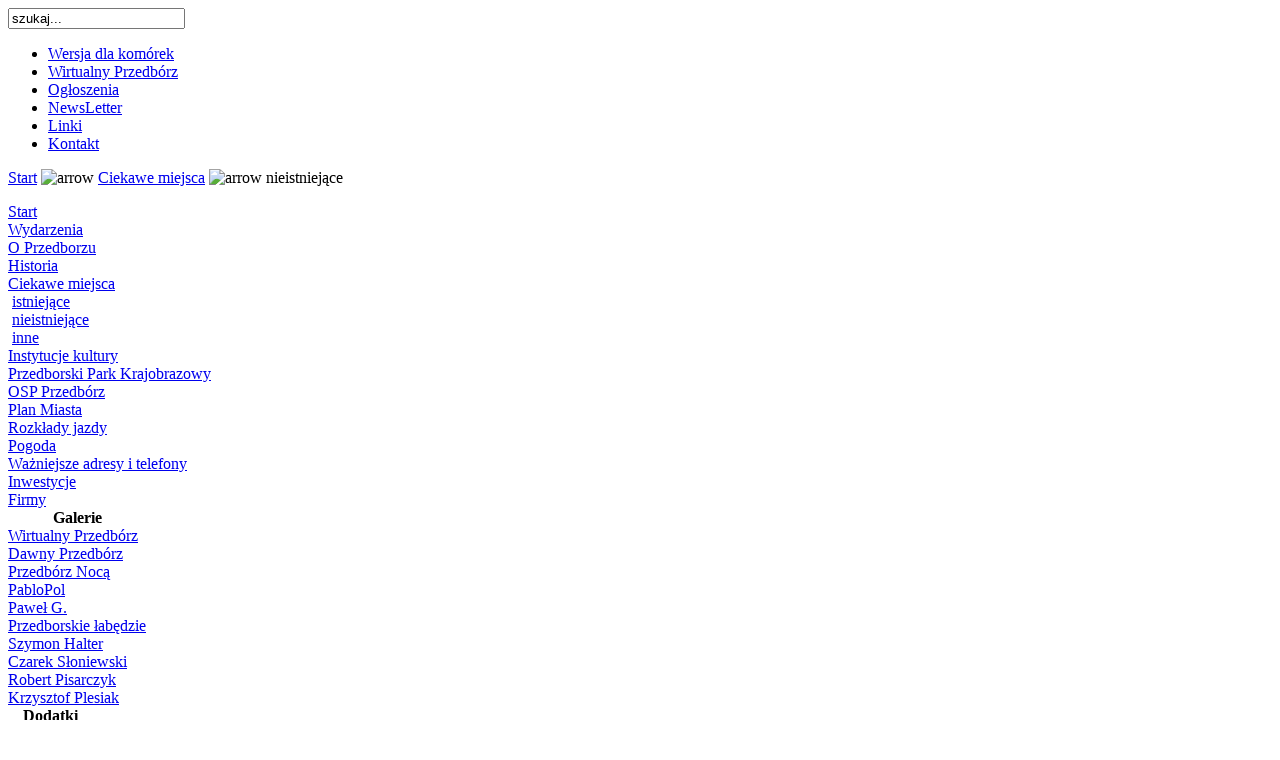

--- FILE ---
content_type: text/html
request_url: http://www.przedborz.com.pl/index.php?option=com_content&task=blogcategory&id=31&Itemid=72
body_size: 2966
content:
<?xml version="1.0" encoding="utf-8"?>


<!DOCTYPE html PUBLIC "-//W3C//DTD XHTML 1.0 Transitional//EN" "http://www.w3.org/TR/xhtml1/DTD/xhtml1-transitional.dtd">



<html xmlns="http://www.w3.org/1999/xhtml">



<head>
<meta charset="UTF-8">

<title>Przedb�rz</title>
<meta name="description" content="" />
<meta name="keywords" content="" />
<meta name="Generator" content="Joomla! - Copyright (C) 2005 - 2007 Open Source Matters. All rights reserved.&lt;br /&gt;Wydanie polskie: &lt;a href=&quot;http://www.joomla.pl&quot;&gt;Polskie Centrum Joomla!&lt;/a&gt;" />
<meta name="robots" content="index, follow" />
	<link rel="shortcut icon" href="http://www.przedborz.com.pl/images/favicon.ico" />
	
<title>Przedb�rz</title>



    

<script type="text/javascript" src="http://static.allegro.pl/js/mainjs-3-min.js"></script>

<link href="http://www.przedborz.com.pl/templates/moj_przedborz/css/template_css.css" rel="stylesheet" type="text/css" />

<link href="css/template_css.css" rel="stylesheet" type="text/css" />



</head>





<body>



<div id="containerduo">

<div id="container">



<div align="center" title="--= R E K L A M A =--">


</div>



<div id="gornemenu">

		  		<div id="search_outer">

		  		  <div id="search_inner">

		  		  
<form action="index.php?option=com_search" method="get">
	<div class="search">
		<input name="searchword" id="mod_search_searchword" maxlength="20" alt="search" class="inputbox" type="text" size="20" value="szukaj..."  onblur="if(this.value=='') this.value='szukaj...';" onfocus="if(this.value=='szukaj...') this.value='';" />	</div>

	<input type="hidden" name="option" value="com_search" />
	<input type="hidden" name="Itemid" value="" />	
</form>
		  		  </div>

		  		</div>

		  		<div id="buttons_outer">

		  		  <div id="buttons_inner">

						<div id="buttons">

						<ul id="mainlevel-nav"><li><a href="http://m.przedborz.com.pl" class="mainlevel-nav" >Wersja dla komórek</a></li><li><a href="http://www.wirtualny.przedborz.com.pl/" target="_blank" class="mainlevel-nav" >Wirtualny Przedbórz</a></li><li><a href="http://www.przedborz.com.pl/index.php?option=com_content&amp;task=blogsection&amp;id=14&amp;Itemid=111" class="mainlevel-nav" >Ogłoszenia</a></li><li><a href="http://www.przedborz.com.pl/index.php?option=com_wrapper&amp;Itemid=39" class="mainlevel-nav" >NewsLetter</a></li><li><a href="http://www.przedborz.com.pl/index.php?option=com_weblinks&amp;Itemid=8" class="mainlevel-nav" >Linki</a></li><li><a href="http://www.przedborz.com.pl/index.php?option=com_contact&amp;Itemid=41" class="mainlevel-nav" >Kontakt</a></li></ul>
						</div>

					</div>

		  		</div>

</div>



<!--

<div id="smallbar"><h1 title="This is Przedb�rz">Przedb�rz</h1><span></span></div>

-->



<div id="topimage"><span title="Bread Crumb Structure">

<span class="pathway"><a href="http://www.przedborz.com.pl/index.php" class="pathway">Start</a> <img src="http://www.przedborz.com.pl/images/M_images/arrow.png" alt="arrow" /> <a href="http://www.przedborz.com.pl/index.php?option=com_content&amp;task=blogsection&amp;id=7&amp;Itemid=70" class="pathway">Ciekawe miejsca</a> <img src="http://www.przedborz.com.pl/images/M_images/arrow.png" alt="arrow" />   nieistniejące </span>
</span>








</div>



<div id="content">













<center></center>



<div style="clear:both"></div>



<!--tresc_start-->

<p>


</p>

<!--tresc_end-->



</div>



<div id="subnav">

<div id="subnav_bottom">

		<table cellpadding="0" cellspacing="0" class="moduletable_menu">
				<tr>
			<td>
				
<table width="100%" border="0" cellpadding="0" cellspacing="0">
<tr align="left"><td><a href="http://www.przedborz.com.pl/index.php?option=com_frontpage&amp;Itemid=1" class="mainlevel" >Start</a></td></tr>
<tr align="left"><td><a href="http://www.przedborz.com.pl/index.php?option=com_content&amp;task=section&amp;id=1&amp;Itemid=47" class="mainlevel" >Wydarzenia</a></td></tr>
<tr align="left"><td><a href="http://www.przedborz.com.pl/index.php?option=com_content&amp;task=blogcategory&amp;id=9&amp;Itemid=43" class="mainlevel" >O Przedborzu</a></td></tr>
<tr align="left"><td><a href="http://www.przedborz.com.pl/index.php?option=com_content&amp;task=category&amp;sectionid=6&amp;id=29&amp;Itemid=110" class="mainlevel" >Historia</a></td></tr>
<tr align="left"><td><a href="http://www.przedborz.com.pl/index.php?option=com_content&amp;task=blogsection&amp;id=7&amp;Itemid=70" class="mainlevel" >Ciekawe miejsca</a>

<div style="padding-left: 4px"><img src="http://www.przedborz.com.pl/templates/moj_przedborz/images/indent1.png" alt="" /><a href="http://www.przedborz.com.pl/index.php?option=com_content&amp;task=blogcategory&amp;id=30&amp;Itemid=71" class="sublevel" >istniejące</a></div>
<div style="padding-left: 4px"><img src="http://www.przedborz.com.pl/templates/moj_przedborz/images/indent1.png" alt="" /><a href="http://www.przedborz.com.pl/index.php?option=com_content&amp;task=blogcategory&amp;id=31&amp;Itemid=72" class="sublevel" id="active_menu">nieistniejące</a></div>
<div style="padding-left: 4px"><img src="http://www.przedborz.com.pl/templates/moj_przedborz/images/indent1.png" alt="" /><a href="http://www.przedborz.com.pl/index.php?option=com_content&amp;task=blogcategory&amp;id=32&amp;Itemid=73" class="sublevel" >inne</a></div>
</td></tr>
<tr align="left"><td><a href="http://www.przedborz.com.pl/index.php?option=com_content&amp;task=blogcategory&amp;id=62&amp;Itemid=104" class="mainlevel" >Instytucje kultury</a></td></tr>
<tr align="left"><td><a href="http://www.przedborz.com.pl/index.php?option=com_content&amp;task=view&amp;id=73&amp;Itemid=34" class="mainlevel" >Przedborski Park Krajobrazowy</a></td></tr>
<tr align="left"><td><a href="http://www.przedborz.com.pl/index.php?option=com_content&amp;task=view&amp;id=284&amp;Itemid=94" class="mainlevel" >OSP Przedbórz</a></td></tr>
<tr align="left"><td><a href="http://www.przedborz.com.pl/index.php?option=com_content&amp;task=view&amp;id=128&amp;Itemid=69" class="mainlevel" >Plan Miasta</a></td></tr>
<tr align="left"><td><a href="http://www.przedborz.com.pl/index.php?option=com_content&amp;task=view&amp;id=112&amp;Itemid=51" class="mainlevel" >Rozkłady jazdy</a></td></tr>
<tr align="left"><td><a href="http://pogoda.sej.pl/pogoda,przedborz,573.html" target="_blank" class="mainlevel" >Pogoda</a></td></tr>
<tr align="left"><td><a href="http://www.przedborz.com.pl/index.php?option=com_content&amp;task=view&amp;id=74&amp;Itemid=36" class="mainlevel" >Ważniejsze adresy i telefony</a></td></tr>
<tr align="left"><td><a href="http://www.przedborz.com.pl/index.php?option=com_content&amp;task=blogsection&amp;id=10&amp;Itemid=100" class="mainlevel" >Inwestycje</a></td></tr>
<tr align="left"><td><a href="http://www.przedborz.com.pl/index.php?option=com_content&amp;task=blogsection&amp;id=5&amp;Itemid=79" class="mainlevel" >Firmy</a></td></tr>
</table>			</td>
		</tr>
		</table>
		


		<table cellpadding="0" cellspacing="0" class="moduletable_menu">
					<tr>
				<th valign="top">
					Galerie				</th>
			</tr>
					<tr>
			<td>
				
<table width="100%" border="0" cellpadding="0" cellspacing="0">
<tr align="left"><td><a href="http://www.przedborz.com.pl/index.php?option=com_content&amp;task=view&amp;id=418&amp;Itemid=114" class="mainlevel" >Wirtualny Przedbórz</a></td></tr>
<tr align="left"><td><a href="http://www.przedborz.com.pl/index.php?option=com_content&amp;task=category&amp;sectionid=4&amp;id=21&amp;Itemid=57" class="mainlevel" >Dawny Przedbórz</a></td></tr>
<tr align="left"><td><a href="http://www.przedborz.com.pl/index.php?option=com_content&amp;task=view&amp;id=310&amp;Itemid=101" class="mainlevel" >Przedbórz Nocą</a></td></tr>
<tr align="left"><td><a href="http://www.przedborz.com.pl/index.php?option=com_content&amp;task=category&amp;sectionid=4&amp;id=8&amp;Itemid=58" class="mainlevel" >PabloPol</a></td></tr>
<tr align="left"><td><a href="http://www.przedborz.com.pl/index.php?option=com_content&amp;task=category&amp;sectionid=4&amp;id=6&amp;Itemid=82" class="mainlevel" >Paweł G.</a></td></tr>
<tr align="left"><td><a href="http://www.przedborz.com.pl/index.php?option=com_content&amp;task=category&amp;sectionid=4&amp;id=22&amp;Itemid=75" class="mainlevel" >Przedborskie łabędzie</a></td></tr>
<tr align="left"><td><a href="http://www.przedborz.com.pl/index.php?option=com_content&amp;task=view&amp;id=158&amp;Itemid=76" class="mainlevel" >Szymon Halter</a></td></tr>
<tr align="left"><td><a href="http://www.przedborz.com.pl/index.php?option=com_content&amp;task=view&amp;id=160&amp;Itemid=78" class="mainlevel" >Czarek Słoniewski</a></td></tr>
<tr align="left"><td><a href="http://www.przedborz.com.pl/index.php?option=com_content&amp;task=category&amp;sectionid=4&amp;id=28&amp;Itemid=80" class="mainlevel" >Robert Pisarczyk</a></td></tr>
<tr align="left"><td><a href="http://www.przedborz.com.pl/index.php?option=com_content&amp;task=category&amp;sectionid=4&amp;id=27&amp;Itemid=81" class="mainlevel" >Krzysztof Plesiak</a></td></tr>
</table>			</td>
		</tr>
		</table>
				<table cellpadding="0" cellspacing="0" class="moduletable_menu">
					<tr>
				<th valign="top">
					Dodatki				</th>
			</tr>
					<tr>
			<td>
				
<table width="100%" border="0" cellpadding="0" cellspacing="0">
<tr align="left"><td><a href="http://www.przedborz.com.pl/index.php?option=com_content&amp;task=view&amp;id=76&amp;Itemid=38" class="mainlevel" >Reklama</a></td></tr>
<tr align="left"><td><a href="http://www.przedborz.com.pl/index.php?option=com_content&amp;task=view&amp;id=199&amp;Itemid=83" class="mainlevel" >Kamerka</a></td></tr>
<tr align="left"><td><a href="http://dabrowa.gornicza.pl/" target="_blank" class="mainlevel" >DJ na wesele</a></td></tr>
</table>			</td>
		</tr>
		</table>
		


</div>

</div>



<div style="clear:both"></div>



<div id="footer">

R E K L A M A<BR>

<div title="--= R E K L A M A =--">

	
		<table class="contentpaneopen">
				<tr>
			<td valign="top" colspan="2">
				<table border="0" cellspacing="0" cellpadding="0" width="460" align="center" style="background-color: #ff0000; height: 60px; border: #ff0000 0px solid"><tbody><tr><td><div align="center"><pre style="background-color: #ff0000; color: #000000"><strong>&nbsp;<a href="index.php?option=com_content&amp;task=view&amp;id=76&amp;Itemid=38">Miejsce na twoją reklamę za 82 PLN / 6 miesięcy</a></strong><br /><a href="index.php?option=com_content&amp;task=view&amp;id=76&amp;Itemid=38">zobacz gdzie jeszcze możesz być banner</a></pre></div></td></tr></tbody></table>			</td>
		</tr>
				</table>

		<span class="article_seperator">&nbsp;</span>

		
</div>

</div>



<div id="footpol">

<p> Pierwszy portal o Przedborzu &nbsp;<BR>

Design by <a href="http://www.studio.ormanski.com.pl/" title="&copy; 2007 Design by Studio Ormañski">Studio Ormański</a>

</p>

</div>



</div>

</div>

	  
	  <script type="text/javascript">
	    function info_cookie(){
                 var exdays = 90;
                 var exdate=new Date();
                 exdate.setDate(exdate.getDate() + exdays);
                 document.cookie = 'info_cookie=1;expires='+exdate.toUTCString();
                 document.getElementById('panel_cookie_dol').style.display='none';             
       }
	   </script>
	   
<link rel="stylesheet" type="text/css" href="modules/info_ciacho/css/style.css" />
  <div id="panel_cookie_dol" style="display:none;">
    <input type="button" id="ukryj" value="Zamknij" onclick="info_cookie();" />
    <div id="schowaj"><h4>Informacje o plikach cookie</h4><p>Ta strona u�ywa plik�w Cookies. Dowiedz si� wi�cej o celu ich u�ywania i mo�liwo�ci zmiany ustawie� Cookies w przegl�darce. &nbsp;&nbsp;<a href="http://www.przedborz.com.pl/index.php?option=com_content&amp;task=view&amp;id=745">Czytaj wi�cej</a></p></div>
  </div>
 

</body>

</html><!-- 1768687732 -->

--- FILE ---
content_type: text/html
request_url: http://www.przedborz.com.pl/css/template_css.css
body_size: 2960
content:
<?xml version="1.0" encoding="utf-8"?>


<!DOCTYPE html PUBLIC "-//W3C//DTD XHTML 1.0 Transitional//EN" "http://www.w3.org/TR/xhtml1/DTD/xhtml1-transitional.dtd">



<html xmlns="http://www.w3.org/1999/xhtml">



<head>
<meta charset="UTF-8">

<title>Przedb�rz</title>
<meta name="description" content="" />
<meta name="keywords" content="" />
<meta name="Generator" content="Joomla! - Copyright (C) 2005 - 2007 Open Source Matters. All rights reserved.&lt;br /&gt;Wydanie polskie: &lt;a href=&quot;http://www.joomla.pl&quot;&gt;Polskie Centrum Joomla!&lt;/a&gt;" />
<meta name="robots" content="index, follow" />
	<link rel="shortcut icon" href="http://www.przedborz.com.pl/images/favicon.ico" />
	
<title>Przedb�rz</title>



    

<script type="text/javascript" src="http://static.allegro.pl/js/mainjs-3-min.js"></script>

<link href="http://www.przedborz.com.pl/templates/moj_przedborz/css/template_css.css" rel="stylesheet" type="text/css" />

<link href="css/template_css.css" rel="stylesheet" type="text/css" />



</head>





<body>



<div id="containerduo">

<div id="container">



<div align="center" title="--= R E K L A M A =--">

		<table cellpadding="0" cellspacing="0" class="moduletable">
				<tr>
			<td>
							</td>
		</tr>
		</table>
		
</div>



<div id="gornemenu">

		  		<div id="search_outer">

		  		  <div id="search_inner">

		  		  
<form action="index.php?option=com_search" method="get">
	<div class="search">
		<input name="searchword" id="mod_search_searchword" maxlength="20" alt="search" class="inputbox" type="text" size="20" value="szukaj..."  onblur="if(this.value=='') this.value='szukaj...';" onfocus="if(this.value=='szukaj...') this.value='';" />	</div>

	<input type="hidden" name="option" value="com_search" />
	<input type="hidden" name="Itemid" value="" />	
</form>
		  		  </div>

		  		</div>

		  		<div id="buttons_outer">

		  		  <div id="buttons_inner">

						<div id="buttons">

						<ul id="mainlevel-nav"><li><a href="http://m.przedborz.com.pl" class="mainlevel-nav" >Wersja dla komórek</a></li><li><a href="http://www.wirtualny.przedborz.com.pl/" target="_blank" class="mainlevel-nav" >Wirtualny Przedbórz</a></li><li><a href="http://www.przedborz.com.pl/index.php?option=com_content&amp;task=blogsection&amp;id=14&amp;Itemid=111" class="mainlevel-nav" >Ogłoszenia</a></li><li><a href="http://www.przedborz.com.pl/index.php?option=com_wrapper&amp;Itemid=39" class="mainlevel-nav" >NewsLetter</a></li><li><a href="http://www.przedborz.com.pl/index.php?option=com_weblinks&amp;Itemid=8" class="mainlevel-nav" >Linki</a></li><li><a href="http://www.przedborz.com.pl/index.php?option=com_contact&amp;Itemid=41" class="mainlevel-nav" >Kontakt</a></li></ul>
						</div>

					</div>

		  		</div>

</div>



<!--

<div id="smallbar"><h1 title="This is Przedb�rz">Przedb�rz</h1><span></span></div>

-->



<div id="topimage"><span title="Bread Crumb Structure">

<span class="pathway">Start </span>
</span>








</div>



<div id="content">













<center>		<table cellpadding="0" cellspacing="0" class="moduletable">
				<tr>
			<td>
					
		<table class="contentpaneopen">
				<tr>
			<td valign="top" colspan="2">
				<a href="http://dj.slask.pl" target="_blank">
<div style="width:400px;height:70px;">
   <object type="application/x-shockwave-flash" data="images/banners/dj_banner.swf" width="400" height="70">
      <param name="movie" value="images/banners/dj_banner.swf">
      <param name="wmode" value="opaque"> <param name="flashvars" value="direct_link=true">
      <embed src="http://dj.slask.pl" width="400" height="70" wmode="opaque" flashvars="direct_link=true" />
   </object>
</div></a>			</td>
		</tr>
				</table>

		<span class="article_seperator">&nbsp;</span>

					</td>
		</tr>
		</table>
		</center>



<div style="clear:both"></div>



<!--tresc_start-->

<p>


</p>

<!--tresc_end-->



</div>



<div id="subnav">

<div id="subnav_bottom">

		<table cellpadding="0" cellspacing="0" class="moduletable_menu">
				<tr>
			<td>
				
<table width="100%" border="0" cellpadding="0" cellspacing="0">
<tr align="left"><td><a href="http://www.przedborz.com.pl/index.php?option=com_frontpage&amp;Itemid=1" class="mainlevel" id="active_menu">Start</a></td></tr>
<tr align="left"><td><a href="http://www.przedborz.com.pl/index.php?option=com_content&amp;task=section&amp;id=1&amp;Itemid=47" class="mainlevel" >Wydarzenia</a></td></tr>
<tr align="left"><td><a href="http://www.przedborz.com.pl/index.php?option=com_content&amp;task=blogcategory&amp;id=9&amp;Itemid=43" class="mainlevel" >O Przedborzu</a></td></tr>
<tr align="left"><td><a href="http://www.przedborz.com.pl/index.php?option=com_content&amp;task=category&amp;sectionid=6&amp;id=29&amp;Itemid=110" class="mainlevel" >Historia</a></td></tr>
<tr align="left"><td><a href="http://www.przedborz.com.pl/index.php?option=com_content&amp;task=blogsection&amp;id=7&amp;Itemid=70" class="mainlevel" >Ciekawe miejsca</a></td></tr>
<tr align="left"><td><a href="http://www.przedborz.com.pl/index.php?option=com_content&amp;task=blogcategory&amp;id=62&amp;Itemid=104" class="mainlevel" >Instytucje kultury</a></td></tr>
<tr align="left"><td><a href="http://www.przedborz.com.pl/index.php?option=com_content&amp;task=view&amp;id=73&amp;Itemid=34" class="mainlevel" >Przedborski Park Krajobrazowy</a></td></tr>
<tr align="left"><td><a href="http://www.przedborz.com.pl/index.php?option=com_content&amp;task=view&amp;id=284&amp;Itemid=94" class="mainlevel" >OSP Przedbórz</a></td></tr>
<tr align="left"><td><a href="http://www.przedborz.com.pl/index.php?option=com_content&amp;task=view&amp;id=128&amp;Itemid=69" class="mainlevel" >Plan Miasta</a></td></tr>
<tr align="left"><td><a href="http://www.przedborz.com.pl/index.php?option=com_content&amp;task=view&amp;id=112&amp;Itemid=51" class="mainlevel" >Rozkłady jazdy</a></td></tr>
<tr align="left"><td><a href="http://pogoda.sej.pl/pogoda,przedborz,573.html" target="_blank" class="mainlevel" >Pogoda</a></td></tr>
<tr align="left"><td><a href="http://www.przedborz.com.pl/index.php?option=com_content&amp;task=view&amp;id=74&amp;Itemid=36" class="mainlevel" >Ważniejsze adresy i telefony</a></td></tr>
<tr align="left"><td><a href="http://www.przedborz.com.pl/index.php?option=com_content&amp;task=blogsection&amp;id=10&amp;Itemid=100" class="mainlevel" >Inwestycje</a></td></tr>
<tr align="left"><td><a href="http://www.przedborz.com.pl/index.php?option=com_content&amp;task=blogsection&amp;id=5&amp;Itemid=79" class="mainlevel" >Firmy</a></td></tr>
</table>			</td>
		</tr>
		</table>
		


		<table cellpadding="0" cellspacing="0" class="moduletable_menu">
					<tr>
				<th valign="top">
					Galerie				</th>
			</tr>
					<tr>
			<td>
				
<table width="100%" border="0" cellpadding="0" cellspacing="0">
<tr align="left"><td><a href="http://www.przedborz.com.pl/index.php?option=com_content&amp;task=view&amp;id=418&amp;Itemid=114" class="mainlevel" >Wirtualny Przedbórz</a></td></tr>
<tr align="left"><td><a href="http://www.przedborz.com.pl/index.php?option=com_content&amp;task=category&amp;sectionid=4&amp;id=21&amp;Itemid=57" class="mainlevel" >Dawny Przedbórz</a></td></tr>
<tr align="left"><td><a href="http://www.przedborz.com.pl/index.php?option=com_content&amp;task=view&amp;id=310&amp;Itemid=101" class="mainlevel" >Przedbórz Nocą</a></td></tr>
<tr align="left"><td><a href="http://www.przedborz.com.pl/index.php?option=com_content&amp;task=category&amp;sectionid=4&amp;id=8&amp;Itemid=58" class="mainlevel" >PabloPol</a></td></tr>
<tr align="left"><td><a href="http://www.przedborz.com.pl/index.php?option=com_content&amp;task=category&amp;sectionid=4&amp;id=6&amp;Itemid=82" class="mainlevel" >Paweł G.</a></td></tr>
<tr align="left"><td><a href="http://www.przedborz.com.pl/index.php?option=com_content&amp;task=category&amp;sectionid=4&amp;id=22&amp;Itemid=75" class="mainlevel" >Przedborskie łabędzie</a></td></tr>
<tr align="left"><td><a href="http://www.przedborz.com.pl/index.php?option=com_content&amp;task=view&amp;id=158&amp;Itemid=76" class="mainlevel" >Szymon Halter</a></td></tr>
<tr align="left"><td><a href="http://www.przedborz.com.pl/index.php?option=com_content&amp;task=view&amp;id=160&amp;Itemid=78" class="mainlevel" >Czarek Słoniewski</a></td></tr>
<tr align="left"><td><a href="http://www.przedborz.com.pl/index.php?option=com_content&amp;task=category&amp;sectionid=4&amp;id=28&amp;Itemid=80" class="mainlevel" >Robert Pisarczyk</a></td></tr>
<tr align="left"><td><a href="http://www.przedborz.com.pl/index.php?option=com_content&amp;task=category&amp;sectionid=4&amp;id=27&amp;Itemid=81" class="mainlevel" >Krzysztof Plesiak</a></td></tr>
</table>			</td>
		</tr>
		</table>
				<table cellpadding="0" cellspacing="0" class="moduletable_menu">
					<tr>
				<th valign="top">
					Dodatki				</th>
			</tr>
					<tr>
			<td>
				
<table width="100%" border="0" cellpadding="0" cellspacing="0">
<tr align="left"><td><a href="http://www.przedborz.com.pl/index.php?option=com_content&amp;task=view&amp;id=76&amp;Itemid=38" class="mainlevel" >Reklama</a></td></tr>
<tr align="left"><td><a href="http://www.przedborz.com.pl/index.php?option=com_content&amp;task=view&amp;id=199&amp;Itemid=83" class="mainlevel" >Kamerka</a></td></tr>
<tr align="left"><td><a href="http://dabrowa.gornicza.pl/" target="_blank" class="mainlevel" >DJ na wesele</a></td></tr>
</table>			</td>
		</tr>
		</table>
		


</div>

</div>



<div style="clear:both"></div>



<div id="footer">

R E K L A M A<BR>

<div title="--= R E K L A M A =--">


		<table class="contentpaneopen">
				<tr>
			<td valign="top" colspan="2">
				<a href="http://www.dabrowa.gornicza.pl" target="_blank"><img src="images/banners/dj_banner.jpg" border="0" alt="DJ Wodzirej" align="center" /> </a>			</td>
		</tr>
				</table>

		<span class="article_seperator">&nbsp;</span>

		
</div>

</div>



<div id="footpol">

<p> Pierwszy portal o Przedborzu &nbsp;<BR>

Design by <a href="http://www.studio.ormanski.com.pl/" title="&copy; 2007 Design by Studio Ormañski">Studio Ormański</a>

</p>

</div>



</div>

</div>

	  
	  <script type="text/javascript">
	    function info_cookie(){
                 var exdays = 90;
                 var exdate=new Date();
                 exdate.setDate(exdate.getDate() + exdays);
                 document.cookie = 'info_cookie=1;expires='+exdate.toUTCString();
                 document.getElementById('panel_cookie_dol').style.display='none';             
       }
	   </script>
	   
<link rel="stylesheet" type="text/css" href="modules/info_ciacho/css/style.css" />
  <div id="panel_cookie_dol" >
    <input type="button" id="ukryj" value="Zamknij" onclick="info_cookie();" />
    <div id="schowaj"><h4>Informacje o plikach cookie</h4><p>Ta strona u�ywa plik�w Cookies. Dowiedz si� wi�cej o celu ich u�ywania i mo�liwo�ci zmiany ustawie� Cookies w przegl�darce. &nbsp;&nbsp;<a href="http://www.przedborz.com.pl/index.php?option=com_content&amp;task=view&amp;id=745">Czytaj wi�cej</a></p></div>
  </div>
 

</body>

</html><!-- 1768687732 -->